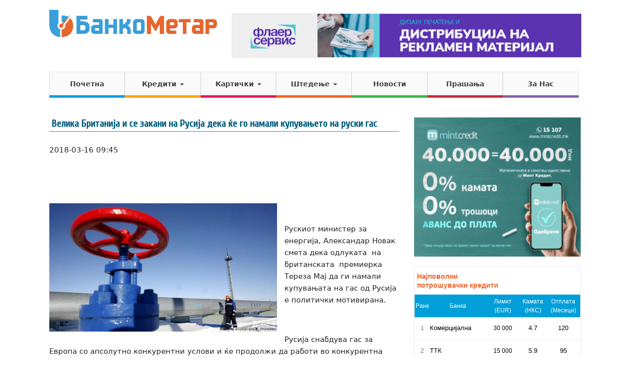

--- FILE ---
content_type: text/plain
request_url: https://www.google-analytics.com/j/collect?v=1&_v=j102&a=1469951888&t=pageview&_s=1&dl=https%3A%2F%2Fwww.bankometar.mk%2Fvelika-britanija-se-zakani-na-rusija-deka-k-e-go-namali-kupuvan-eto-na-ruski-gas%2F&ul=en-us%40posix&dt=%D0%92%D0%B5%D0%BB%D0%B8%D0%BA%D0%B0%20%D0%91%D1%80%D0%B8%D1%82%D0%B0%D0%BD%D0%B8%D1%98%D0%B0%20%D0%B8%20%D1%81%D0%B5%20%D0%B7%D0%B0%D0%BA%D0%B0%D0%BD%D0%B8%20%D0%BD%D0%B0%20%D0%A0%D1%83%D1%81%D0%B8%D1%98%D0%B0%20%D0%B4%D0%B5%D0%BA%D0%B0%20%D1%9C%D0%B5%20%D0%B3%D0%BE%20%D0%BD%D0%B0%D0%BC%D0%B0%D0%BB%D0%B8%20%D0%BA%D1%83%D0%BF%D1%83%D0%B2%D0%B0%D1%9A%D0%B5%D1%82%D0%BE%20%D0%BD%D0%B0%20%D1%80%D1%83%D1%81%D0%BA%D0%B8%20%D0%B3%D0%B0%D1%81%20-%20%D0%91%D0%B0%D0%BD%D0%BA%D0%BE%D0%9C%D0%B5%D1%82%D0%B0%D1%80&sr=1280x720&vp=1280x720&_u=IEBAAEABAAAAACAAI~&jid=1446598733&gjid=1567707321&cid=815413017.1769817493&tid=UA-56801972-1&_gid=795622652.1769817493&_r=1&_slc=1&z=1345688603
body_size: -450
content:
2,cG-SBXH9MYQLS